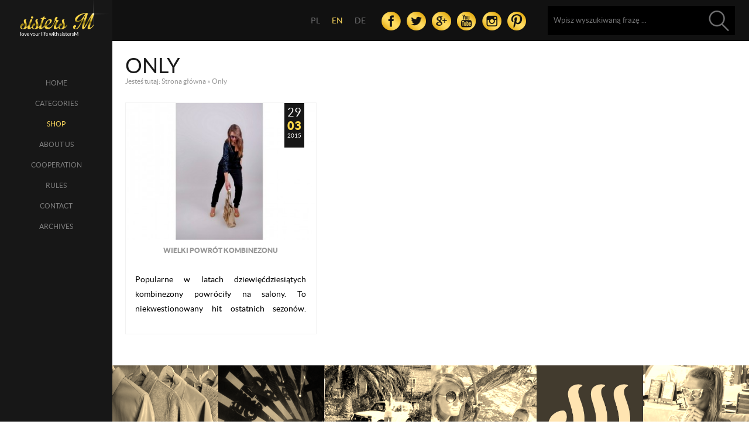

--- FILE ---
content_type: text/html; charset=UTF-8
request_url: https://www.sistersm.net/en/tag/only/
body_size: 3288
content:
<!DOCTYPE html PUBLIC "-//W3C//DTD XHTML 1.0 Transitional//EN" "http://www.w3.org/TR/xhtml1/DTD/xhtml1-transitional.dtd">
<html xmlns="http://www.w3.org/1999/xhtml">
<head>
<meta http-equiv="Content-Type" content="text/html; charset=utf-8" />
<title>Only</title>

<meta name="clientbase" content="Global" /> 
<meta name="Googlebot" content="index, follow" />
<meta name="Robots" content="all"/>
<meta http-equiv="Content-Language" content="pl" />

<!-- This site is optimized with the Yoast SEO plugin v3.0.7 - https://yoast.com/wordpress/plugins/seo/ -->
<link rel="canonical" href="https://www.sistersm.net/en/tag/only/" />
<meta property="og:locale" content="en_US" />
<meta property="og:type" content="object" />
<meta property="og:title" content="Only" />
<meta property="og:url" content="https://www.sistersm.net/en/tag/only/" />
<meta property="og:site_name" content="SistersM - moda on i ona, podróże, kultura, sport i rekreacja" />
<meta name="twitter:card" content="summary"/>
<meta name="twitter:title" content="Only"/>
<!-- / Yoast SEO plugin. -->


		<link rel='stylesheet' id='mappress-css'  href='https://www.sistersm.net/wp-content/plugins/mappress-google-maps-for-wordpress/css/mappress.css?ver=2.42.1' type='text/css' media='all' />


<link hreflang="pl" href="https://www.sistersm.net/pl/tag/only/" rel="alternate" />
<link hreflang="en" href="https://www.sistersm.net/en/tag/only/" rel="alternate" />
<link hreflang="de" href="https://www.sistersm.net/de/tag/only/" rel="alternate" />
<link hreflang="x-default" href="https://www.sistersm.net/tag/only/" rel="alternate" />

<link rel="stylesheet" type="text/css" href="https://www.sistersm.net/wp-content/themes/sistersM/css/normal.css"/>
<link rel="stylesheet" type="text/css" href="https://www.sistersm.net/wp-content/themes/sistersM/css/style.css"/>
<link rel="stylesheet" type="text/css" href="https://www.sistersm.net/wp-content/themes/sistersM/gal/photobox.css">

<script type='text/javascript' src='https://www.sistersm.net/wp-content/themes/sistersM/js/jquery-1.10.2.min.js'></script>

<script>
jQuery(function(){	
		//jQuery('img[alt="Instagram"]').css('outline','2px solid red');
});
</script>

<style>
ul#kategorie li h5 { height:33px;}
</style>


</head>
<body data-rsssl=1>


<div id="lewa">
	<div id="logo">
    	<a href="https://www.sistersm.net/en/"><img src="https://www.sistersm.net/wp-content/themes/sistersM/graf/sistersm.png" width="253" height="106" alt="SistersM - love your life whit SistersM" /></a>
    </div>
    
                        <ul id="menu-menu-gora" class=""><li id="menu-item-10" class="menu-item menu-item-type-custom menu-item-object-custom menu-item-home menu-item-10"><a href="https://www.sistersm.net/en/">Home</a></li>
<li id="menu-item-13" class="menu-item menu-item-type-taxonomy menu-item-object-category menu-item-13"><a href="https://www.sistersm.net/en/kategorie/">Categories</a></li>
<li id="menu-item-12" class="menu-item menu-item-type-post_type menu-item-object-page menu-item-12"><a href="https://www.sistersm.net/en/o-nas/">About us</a></li>
<li id="menu-item-10336" class="menu-item menu-item-type-taxonomy menu-item-object-category menu-item-10336"><a href="https://www.sistersm.net/en/wspolpraca/">Cooperation</a></li>
<li id="menu-item-833" class="menu-item menu-item-type-post_type menu-item-object-page menu-item-833"><a href="https://www.sistersm.net/en/ala-kota/">Rules</a></li>
<li id="menu-item-11" class="menu-item menu-item-type-post_type menu-item-object-page menu-item-11"><a href="https://www.sistersm.net/en/kontakt/">Contact</a></li>
<li id="menu-item-10337" class="menu-item menu-item-type-post_type menu-item-object-page menu-item-10337"><a href="https://www.sistersm.net/en/archiwum/">Archives</a></li>
</ul> 
    
</div><!--end lewa-->

<div id="prawa">
  <div id="top">
	
<ul class="qtranxs_language_chooser" id="4994-chooser">
<li class="lang-pl"><a href="https://www.sistersm.net/pl/tag/only/" hreflang="pl" title="PL" class="qtranxs_text qtranxs_text_pl"><span>PL</span></a></li>
<li class="lang-en active"><a href="https://www.sistersm.net/en/tag/only/" hreflang="en" title="EN" class="qtranxs_text qtranxs_text_en"><span>EN</span></a></li>
<li class="lang-de"><a href="https://www.sistersm.net/de/tag/only/" hreflang="de" title="DE" class="qtranxs_text qtranxs_text_de"><span>DE</span></a></li>
</ul><div class="qtranxs_widget_end"></div>
    	<div id="topm">
        
        	<ul class="social">
            	<li><a href="https://www.facebook.com/SistersM-293286660878869" target="_blank" rel="nofollow"><img src="https://www.sistersm.net/wp-content/themes/sistersM/graf/fb.png" width="33" height="32" alt="Facebook" /></a></li>
            	<li><a href="https://twitter.com/SsistersM" target="_blank" rel="nofollow"><img src="https://www.sistersm.net/wp-content/themes/sistersM/graf/tw.png" width="33" height="32" alt="Twitter" /></a></li>
            	<li><a href="https://plus.google.com/103358987012241338944" target="_blank" rel="nofollow"><img src="https://www.sistersm.net/wp-content/themes/sistersM/graf/go.png" width="33" height="32" alt="Google Plus" /></a></li>                
            	<li><a href="https://www.youtube.com/channel/UCXm7sZxg0y_agr348OmOreg" target="_blank" rel="nofollow"><img src="https://www.sistersm.net/wp-content/themes/sistersM/graf/yt.png" width="33" height="32" alt="YouTube" /></a></li>                
            	<li><a href="https://www.instagram.com/sistersm1/" target="_blank" rel="nofollow"><img src="https://www.sistersm.net/wp-content/themes/sistersM/graf/in.png" width="33" height="32" alt="Instagram" /></a></li>
            	<li><a href="https://pl.pinterest.com/SsistersM/" target="_blank" rel="nofollow"><img src="https://www.sistersm.net/wp-content/themes/sistersM/graf/pi.png" width="33" height="32" alt="Pirest" /></a></li>            </ul>

			<fieldset>
				<form method="get" id="searchform" action="https://www.sistersm.net/en/">
	              <input type="text" name="s" class="txt" onfocus="if(this.value=='Wpisz wyszukiwaną frazę ...') this.value='';" onblur="if(this.value=='') this.value='Wpisz wyszukiwaną frazę ...';" 
                    value="Wpisz wyszukiwaną frazę ..."/>
                    <input type="submit" id="searchsubmit" value="" class="guz"/>
              </form> 
		  </fieldset>  

		</div>           
  </div>



<div class="all">
		<h1 class="tyt">Only</h1>
		<p id="breadcrumbs">	Jesteś tutaj:
<span xmlns:v="http://rdf.data-vocabulary.org/#"><span typeof="v:Breadcrumb"><a href="https://www.sistersm.net/en" rel="v:url" property="v:title">Strona główna</a> » <span class="breadcrumb_last">Only</span></span></span></p>    

			<ul id="news">
				
				<li>
                    <img width="360" height="260" src="https://www.sistersm.net/wp-content/uploads/2015/03/2015-03-29_095925-360x260.jpg" class=" wp-post-image" alt="WIELKI POWRÓT KOMBINEZONU" title="WIELKI POWRÓT KOMBINEZONU" />				       

                
                <h3>WIELKI POWRÓT KOMBINEZONU</h3>
                <div class="txtnews">
                    <p>Popularne w latach dziewięćdziesiątych kombinezony powróciły na salony. To niekwestionowany hit ostatnich sezonów. Prosty satynowy &#8230;</p>
 
                </div>
                <a href="https://www.sistersm.net/en/wielki-powrot-kombinezonu/" class="wiecej"></a>    

                    <div class="data">              
                         <div class="data1">29</div>                
                         <div class="data2">03</div>                
                         <div class="data3">2015</div>                                                  
                    </div>

    	        </li>  

                			</ul>



</div>



<style>
	/* styl dla obrazka pokrywającego */
	.imga {
		position: absolute;
		left: 0;
		top: 0;
		z-index: 10;
	}
	.sepia {
		-webkit-filter: sepia(100%);
		filter: sepia(100%);
	}
</style>

    <ul id="kategorie">
    	<li>
			<img src="https://www.sistersm.net/wp-content/themes/sistersM/graf/trendy2.jpg" width="285" height="252" alt="Trendy" class="col" /> 
			<img src="https://www.sistersm.net/wp-content/themes/sistersM/graf/trendy.jpg" width="285" height="252" alt="Trendy" />
			<div class="imga sepia" style="background-image:url('https://www.sistersm.net/wp-content/uploads/2023/11/285x252-TRENDY-SISTRSM-KATEGORIE.jpg');background-position:center;background-size:cover;background-repeat:no-repeat;"></div>
  

        	
<h5>Trends</h5> 
  

  
            
            <a href="https://www.sistersm.net/en/kategorie/trendy/" class="wiecej"></a>        
        </li>
    
    	<li>
			<img src="https://www.sistersm.net/wp-content/themes/sistersM/graf/kultura2.jpg" width="285" height="252" alt="Kultura po naszemu" class="col" /> 
			<img src="https://www.sistersm.net/wp-content/themes/sistersM/graf/kultura.jpg" width="285" height="252" alt="Kultura po naszemu" />
			<div class="imga sepia" style="background-image:url('https://www.sistersm.net/wp-content/uploads/2019/02/550x-550-Dj-Fedde-Le-Grand-15.08.2015r.-www.sistersm-20-1020x860.jpg');background-position:center;background-size:cover;background-repeat:no-repeat;"></div>

  

        	
<h5>Culture after our</h5> 
  

  

            <a href="https://www.sistersm.net/en/kategorie/kultura-po-naszemu/" class="wiecej"></a>        
        </li>
        
    	<li>
			<img src="https://www.sistersm.net/wp-content/themes/sistersM/graf/podroze2.jpg" width="285" height="252" alt="Podróży czas" class="col" /> 
			<img src="https://www.sistersm.net/wp-content/themes/sistersM/graf/podroze.jpg" width="285" height="252" alt="Podróży czas" />
			<div class="imga sepia" style="background-image:url('https://www.sistersm.net/wp-content/uploads/2019/02/550x-550Rogac-Wyspa-Solta-sistersm-8-1-1020x741.jpg');background-position:center;background-size:cover;background-repeat:no-repeat;"></div>

  

        	
<h5>Travel time</h5> 
  

 

            
            <a href="https://www.sistersm.net/en/kategorie/podrozy-czas/" class="wiecej"></a>        
        </li>
        
    	<li>
			<img src="https://www.sistersm.net/wp-content/themes/sistersM/graf/sport2.jpg" width="285" height="252" alt="Sport i Rekreacja" class="col" /> 
			<img src="https://www.sistersm.net/wp-content/themes/sistersM/graf/sport.jpg" width="285" height="252" alt="Sport i Rekreacja" />
			<div class="imga sepia" style="background-image:url('https://www.sistersm.net/wp-content/uploads/2019/02/550x550-TIGAKI-SISTERSM-.jpg');background-position:center;background-size:cover;background-repeat:no-repeat;"></div>

  

        	
            <h5>Sport and Recreation</h5> 
  

 

            <a href="https://www.sistersm.net/en/kategorie/sport-i-rekreacja/" class="wiecej"></a>        
        </li>
        
    	<li>
			<img src="https://www.sistersm.net/wp-content/themes/sistersM/graf/sistersmshop.jpg" width="285" height="252" alt="Sistersmshop.com" class="col" /> 
			<img src="https://www.sistersm.net/wp-content/themes/sistersM/graf/sistersmshop.jpg" width="285" height="252" alt="Sistersmshop.com" />
			<div class="imga sepia" style="background-image:url('https://www.sistersm.net/wp-content/uploads/2019/02/sistersmshop-1.jpg');background-position:center;background-size:cover;background-repeat:no-repeat;"></div>

  

        	
            <h5>Shop</h5> 
            <a href="http://sistersmshop.com/en/" class="wiecej"></a>      
  

  
        </li>
        
    	<li>
			<img src="https://www.sistersm.net/wp-content/themes/sistersM/graf/gotowanie2.jpg" width="285" height="252" alt="PRZEPIŚNIK" class="col" /> 
			<img src="https://www.sistersm.net/wp-content/themes/sistersM/graf/gotowanie.jpg" width="285" height="252" alt="PRZEPIŚNIK" />
			<div class="imga sepia" style="background-image:url('https://www.sistersm.net/wp-content/uploads/2019/02/550x550-przepisnik-sistersm-2.jpg');background-position:center;background-size:cover;background-repeat:no-repeat;"></div>

  

        	
            <h5>our Cookbook</h5> 
  



            <a href="https://www.sistersm.net/en/kategorie/przepisnik/" class="wiecej"></a>        
        </li>                                    
    </ul>
    
	<div id="podpis">
    	<span class="fl">Copyright (C) sistersm.net</span>
    
    </div>


</div><!--end prawa-->	

<script type='text/javascript' src='https://www.sistersm.net/wp-content/themes/sistersM/gal/photobox.js'></script>


<script type='text/javascript'>
		if($(".lista a").length == 0) {
			}
			else {
			$('.lista').photobox('a.pb');
			}	

var pathname = window.location.pathname;
var pathname2 = pathname.substr(0,4);
if(pathname2==='/en/') {
	$('#lewa>ul>li:nth-child(2)').after('<li class="menu-item menu-item-object-page"><a href="http://www.sistersmshop.com/en/" title="Shop" style="color:#feda5e;">SHOP</a></li>');
}
if(pathname2==='/de/') {
	$('#lewa>ul>li:nth-child(2)').append('<li class="menu-item menu-item-object-page"><a href="http://www.sistersmshop.com/de/" title="Shop" style="color:#feda5e;">Geschäft</a></li>');
}
if(pathname2!=='/en/' && pathname2!=='/de/') {
	$('#lewa>ul>li:nth-child(2)').append('<li class="menu-item menu-item-object-page"><a href="http://www.sistersmshop.com/" title="Sklep" style="color:#feda5e;">SKLEP</a></li>');
}

var iszer = $('#kategorie li img').width();
var iwys = $('#kategorie li img').height();
$('.imga').css('width',iszer+'px');
$('.imga').css('height',iwys+'px');

$('#prawa #kategorie li a').hover(function(){
	$(this).siblings('.imga').removeClass('sepia');
},function(){
	$(this).siblings('.imga').addClass('sepia');
});


</script>   



</body>
</html>

--- FILE ---
content_type: text/css
request_url: https://www.sistersm.net/wp-content/themes/sistersM/css/normal.css
body_size: 4392
content:
body {margin: 0px; padding: 0px; width: 100%; height: 100%; background:#fff; overflow-x: hidden;  font-family: 'latoregular'; text-align: justify; font-size: 15px; color: #000;}

.fl{ float:left;}
.fr{ float:right;}
.cl {clear: both;}
img {border:none; margin:0px; padding:0px; }
h1 , h2 , h3 , h4 , h5, h6{padding:0px; font-size: 18px; margin:0px;  font-weight: normal;  }
a:link , a:visited , a:hover {text-decoration: none; color:#09F;}
a:hover {color:#09F}
ul{ padding:0px; margin:0px;}
p{ margin:0px 0px 10px 0px; padding:0px;  }
ul{ padding:0px; margin:0px; list-style:none;}

img.alignleft , .alignleft{ float:left; margin-right:10px;}
img.alignright { float:right; margin-left:10px;}
img.aligncenter { clear: both; display: block; margin-left: auto; margin-right: auto;}

.all{ width:96%; float:left; padding:2%; min-height:500px; }


/*----------------------------------------------------------------------------------------------*/

@font-face {
    font-family: 'latoregular';
    src: url('lato-reg-webfont.eot');
    src: url('lato-reg-webfont.eot?#iefix') format('embedded-opentype'),
         url('lato-reg-webfont.woff') format('woff'),
         url('lato-reg-webfont.ttf') format('truetype');
    font-weight: normal;
    font-style: normal;
}
#topm .txt , .tyt 
{font-family:latoregular, Arial; text-transform:uppercase;}

/*----------------------------------------------------------------------------------------------*/

@font-face {
    font-family: 'latoblack';
    src: url('lato-bla-webfont.eot');
    src: url('lato-bla-webfont.eot?#iefix') format('embedded-opentype'),
         url('lato-bla-webfont.woff2') format('woff2'),
         url('lato-bla-webfont.woff') format('woff'),
         url('lato-bla-webfont.ttf') format('truetype');
    font-weight: normal;
    font-style: normal;

}

#home li .txtsl h2 , ul#news li h3 , ul#news li .data2 , ul#konkurs li h3 , .box h5
{font-family:latoblack, Arial; text-transform:uppercase;}

/*----------------------------------------------------------------------------------------------*/


#lewa { width:15%; height:100%; background:#171717; position:fixed; z-index:2; left:0px; top:0px;}
#logo { width:100%; padding-bottom:60px; float:left; text-align:center;}
#logo img { width:80% !important; height:auto !important; margin-right:-30px;}

#lewa ul { width:100%;}
#lewa ul li { clear:both; float:left; width:100%;}
#lewa ul li a { width:100%; height:35px; line-height:35px; float:left; color:#7d7d7d; text-transform:uppercase; text-align:center; font-size:12px;}
#lewa ul li a:hover { background:#2c2c2e; color:#f8d548;}

#prawa{ width:85%; float:right; position:relative;}
#top { width:100%; height:70px; background:#111; float:left; position:relative;}


#topm fieldset { border:none; padding:0px; float:left; position:relative; width:300px; position:absolute; z-index:2; right:2%; top:10px; }
#topm .txt { width:250px; height:50px; background:#000; border:none; line-height:50px; color:#727273; padding:0px 60px 0px 10px; text-transform:none;}
#topm fieldset:hover .txt { background:#333;}
#topm .txt:focus { background:#555; color:#f8d548;}
#topm .guz { width:35px; height:35px; background:url(../graf/szukaj.png) no-repeat; position:absolute; z-index:2; right:10px; top:8px; border:none; cursor:pointer;}

ul.social { float:left; margin:0px 40px 0px 0px; position:absolute; z-index:2; right:340px; top:20px; }
ul.social li { float:left; margin-left:10px;}
ul.social li:hover a img { opacity:0.6;}

ul.qtranxs_language_chooser { float:left; position:absolute; z-index:2; right:650px; top:0px;}
ul.qtranxs_language_chooser li { float:left; line-height:70px; margin-left:10px;}
ul.qtranxs_language_chooser li a { color:#727273; float:left; padding:0px 5px;}
ul.qtranxs_language_chooser li a:hover , ul.qtranxs_language_chooser li.active a { color:#feda5e}


#home { width:100%; float:left;}
#home img { width:100% !important; height:auto !important;}
#home li { position:relative}
#home li .txtsl { width:40%; position:absolute; z-index:100; left:0px; bottom:10%; background:rgba(0,0,0,0.5); padding:2% 2% 6% 5%; color:#FFF;}
#home li .txtsl h2 { font-size:30px; line-height:35px; text-align:right; max-height:70px; overflow:hidden; margin-bottom:20px;}
#home li .txtsl .opis-txtsl { width:100%; line-height:25px; height:75px; overflow:hidden;}
#home li .txtsl .opis-txtsl a { height:40px; line-height:40px; font-size:14px; padding:0px 60px 0px 30px; float:right; color:#FFF; position:absolute; right:4%; bottom:8%; background:#dda000 url(../graf/strzala.png) no-repeat 80% 12px;}
#home li .txtsl .opis-txtsl a:hover {background:#333 url(../graf/strzala.png) no-repeat 80% 12px;}


/*slider*/
.bx-wrapper {position: relative; margin: 0px; padding: 0px; *zoom: 1;}
.bx-wrapper img { max-width: 100%; display: block;}
.bx-wrapper .bx-viewport {background: #000;}
.bx-wrapper .bx-pager, .bx-wrapper .bx-controls-auto { position: absolute; z-index:100; bottom: 50px; left:2%; bottom:5%;  width: auto ;}
.bx-wrapper .bx-pager .bx-pager-item, .bx-wrapper .bx-controls-auto .bx-controls-auto-item { display: inline-block;	*zoom: 1; *display: inline;}
.bx-wrapper .bx-pager.bx-default-pager a {text-indent: -9999px; display: block; width: 12px; height: 12px; margin: 0px 5px 0px 0px; outline: 0; background:#fff; }
.bx-wrapper .bx-pager.bx-default-pager a:hover, .bx-wrapper .bx-pager.bx-default-pager a.active {background:#f1d536; }
.bx-wrapper .bx-prev , .bx-wrapper .bx-next { display:none}

ul#glowna { width:100%; clear:both; float:left;}
ul#glowna li { float:left; width:33.333%; height:auto; position:relative; overflow:hidden; background:#171717 }
ul#glowna li img { width:100% !important; height:auto !important; float:left;}
ul#glowna li:nth-child(2){ width:66.667%}
ul#glowna li:nth-child(6){ margin-top:-33.333%; }

ul#glowna li .txtg { width:90%; padding:10px 5% 20px 5%; background:rgba(0,0,0,0.5); position:absolute; z-index:2; left:0px; bottom:-90px; color:#FFF; line-height:25px;}
ul#glowna li:hover .txtg {bottom:0px;}
ul#glowna li .txtg h3 { font-size:16px; color:#f8d548; text-align:center; margin-bottom:20px; text-transform:uppercase; height:50px; overflow:hidden;}
ul#glowna li .txtg p { height:50px; overflow:hidden; line-height:25px;}
ul#glowna li:hover img { opacity:0.8}

a.wiecej{ position:absolute; z-index:11; left:0px; top:0px; height:100%; width:100%;}


ul#kategorie { clear:both; float:left; width:100%;}
ul#kategorie li { width:16.666%; float:left; position:relative;}
ul#kategorie li img { width:100% !important; height:auto !important; float:left;}
ul#kategorie li img.col { opacity:0; position:absolute; z-index:2; left:0px; top:0px;}
ul#kategorie li:hover img.col { opacity:1;}
ul#kategorie li h5 { color:#FFF; background:#000; text-align:center; padding:8px 0px; clear:both; text-transform:uppercase; font-size:14px;}
ul#kategorie li:nth-child(2n) h5 { background:#1c1511;}
ul#kategorie li:hover h5 { background:#f8d548; color:#000}

#podpis{ width:96%; padding:40px 2% 60px 2%; clear:both; float:left; font-size:13px}
#podpis a { color:#000;}
#podpis a:hover { text-decoration:underline}

.tyt { font-size:36px; color:#171717; text-align:left; line-height:40px;}
#breadcrumbs { font-size:12px; color:#999; margin-bottom:30px;}
#breadcrumbs a {color:#999;}
#breadcrumbs a:hover { text-decoration:underline;}

ul#news { width:100%; clear:both; float:left;}
ul#news li { width:23.3%; float:left; margin:0px 2% 2% 0px; border:1px solid #f2f2f2; position:relative; padding-bottom:30px;}
ul#news li:hover {background:#171717; color:#FFF;}
ul#news li:hover h3 {color:#f8d548;}
ul#news li:nth-child(4n) { margin-right:0px;}
ul#news li img { width:100% !important; height:auto !important; float:left; margin-bottom:10px;}
ul#news li h3 { clear:both; width:90%; padding:0px 5%; text-align:center; font-size:16px; line-height:20px; height:40px; overflow:hidden; margin-bottom:15px; color:#999;}
ul#news li .txtnews { width:90%; padding:0px 5%; line-height:25px; height:75px; overflow:hidden;}
ul#news li .data { position:absolute; z-index:9; right:20px; top:0px; background:#171717; color:#FFF; padding:5px 5px 15px 5px; text-align:center;}
ul#news li .data1 { font-size:20px;}
ul#news li .data2 { font-size:20px; color:#f8d548;}
ul#news li .data3 { font-size:10px;}
ul#news li:hover .data  { background:#f8d548;; color:#000;}
ul#news li:hover .data2 { color:#fff;}


/*page navi*/
.wp-pagenavi { margin:30px 0px; clear:both; float:left; width:100%; }
.wp-pagenavi .pages { background:#fff; margin-right:10px; border:1px solid #f2f2f2;  }
.wp-pagenavi a { background:#fff; color:#000; margin-right:2px; border:1px solid #f2f2f2;  }
.wp-pagenavi .current , .wp-pagenavi a:hover {  background:#171717; margin-right:2px; color:#fff; border:1px solid #f2f2f2;  }	
.wp-pagenavi .pages , .wp-pagenavi a , .wp-pagenavi .current , .wp-pagenavi a:hover { padding:5px 20px; height:40px; line-height:40px; float:left;}


.lista { line-height:26px; width:100%; position:relative; float:left;}
.lista p { margin-bottom:15px;}
.lista a:hover{ text-decoration:underline;}
.lista ul { list-style:none; padding:0px 0px 20px 20px; display: table;}
.lista ul li{ background:url(../graf/li1.png) no-repeat 0px 6.5px; padding-left:22px;}
.lista ul li , .lista ol li { margin-bottom:5px;}
.lista ol { display:table;}

.lista h1 , .lista h2 , .lista h3 , .lista h4 , .lista h5, .lista h6 { color:#777 !important; clear:both; padding:25px 0px 15px 0px; text-align:left;  }

.lista h1 { font-size:30px; line-height:34px;}
.lista h2 { font-size:28px; line-height:32px;}
.lista h3 { font-size:26px; line-height:30px; }
.lista h4 { font-size:24px; line-height:28px;}
.lista h5 { font-size:22px; line-height:26px;}
.lista h6 { font-size:20px; line-height:24px;}
.lista img { max-width:100% !important;}


/* Galeria*/
.ngg-galleryoverview { float:left; width:100%; clear:both; margin-top:20px;}
.ngg-gallery-thumbnail-box { float:left; width:20%; height:auto; overflow:hidden; position:relative; }
.ngg-gallery-thumbnail { position:relative; float:left; width:100%; overflow:hidden; }
.ngg-gallery-thumbnail img { width:100% !important; height: auto!important; }
.ngg-clear { clear:both; float:left; padding-bottom:20px;}

a.pb { float:left; width:100%; height:auto; }
span.dgall { background:rgba(0,0,0,0.7) url(../graf/zoom.png) no-repeat 50% 50%; position:absolute; z-index:10; left:0px; top:0px; height:100%; width:100%; }
span.dgall:hover span {bottom:10px;}
/* end Galeria*/


/*formularz*/

.fscf-div-form { width:100%; float:left; padding-bottom:50px;  }
.fscf-div-clear { width:100%; clear:both; float:left; margin-bottom:10px;}
.fscf-div-label{ width:200px; text-align:left; float:left; padding:7px 15px 0px 0px; }
.fscf-div-field{ float:left; position:relative;}
.fscf-div-field input, .fscf-div-field textarea, .fscf-div-field select { width:350px; height:30px; border: none; padding:8px; border:1px solid #f2f2f2; background:#fff; line-height:30px; }
.fscf-div-field input:hover, .fscf-div-field textarea:hover, .fscf-div-field select:hover { border:1px solid #1f1f1f; }
.fscf-div-field input:focus, .fscf-div-field textarea:focus, .fscf-div-field select:focus  { border:1px solid #f8d548;}

.fscf-div-field br { clear:both;}
.fscf-div-field span input{ width:30px; float:left; margin-left:-8px; }
.fscf-div-field span label { float:left; margin-top:-1px;}

.fscf-div-field textarea { height:100px;}
.fscf-div-field select { width:368px;}
.fscf-required-indicator{ color:#F00; margin-left:5px;}

.fscf-div-captcha-m { float:left; margin-bottom:10px;}
.fscf-div-captcha-m img { float:left; border:1px solid #e2e2e2;}
#fscf_captcha_refresh1 { float:left; margin:15px 0px 0px 10px;}
.fscf-div-label { clear:both;}
.fscf-div-submit { clear:both; float:left; margin:10px 0px 0px 215px;}
input.fscf-button-submit  { width:120px; height:50px; line-height:50px; color:#FFF; padding:0px 0px 10px 0px !important;   float:left; cursor:pointer; text-align:center; text-transform:uppercase; background:#1f1f1f; border:none;  }
.fscf-button-submit:hover  { background:#f8d548; color:#000; } 

.fscf-div-field .fscf-div-error { color:#F00; font-size:12px; float: right; text-align:left; width:150px; line-height:12px; margin-left:10px; padding-top:10px; text-transform:none; }
.fscf-div-error { float:left; font-size:20px; float:left; width:650px; color:#f00;}
#fscf_form_error1 {padding-bottom:35px;}


/* end formularz */

#kontaktl { float:right; width:45%;}
#kontaktp { float:left; width:45%;}

.wspolpraca ul#news li { padding-bottom:0px; overflow:hidden; background:#FFF}
.wspolpraca ul#news li img { margin-bottom:0px;}
.wspolpraca ul#news li a { position:absolute; z-index:11; left:0px; top:0px; width:100%; height:100%; text-indent:-9999px;}
.wspolpraca ul#news li:hover img { opacity:0.5}

ul#big-kategorie { clear:both; float:left; width:100%;}
ul#big-kategorie li { width:33.333%; float:left; position:relative;}
ul#big-kategorie li img { width:100% !important; height:auto !important; float:left;}
ul#big-kategorie li img.col { opacity:0; position:absolute; z-index:2; left:0px; top:0px;}
ul#big-kategorie li:hover img.col { opacity:1;}
ul#big-kategorie li h5 { color:#FFF; background:#000; text-align:center; padding:12px 0px; clear:both; text-transform:uppercase; font-size:18px;}
ul#big-kategorie li:nth-child(2n) h5 { background:#1c1511;}
ul#big-kategorie li:hover h5 { background:#f8d548; color:#000}


#all-wpis { width:100%; float:left; background:#f4f4f4;}
#wpis { width:79.333%; padding:2%; float:left; background:#FFF; min-height:900px; }
#dodaj { width:16.666%; float:right; position:relative;}

#dodaj ul#news li { width:100%; margin:0px; border: none; position:relative; padding-bottom:10px;}

#podziel { width:100%; clear:both; float:left; padding:20px 0px; margin-top:30px; border-top:1px solid #f2f2f2;}
#podziel span { float:left; margin-right:20px; height:32px; line-height:32px;}
ul#share { float:left;}
ul#share li { float:left; margin-right:10px;}
ul#share li:hover img { opacity:0.4}

ul#konkurs { width:100%; clear:both; float:left;}
ul#konkurs li { width:100%; float:left; margin:0px;  position:relative; padding-bottom:10px;}
ul#konkurs li:hover {background:#171717; color:#FFF;}
ul#konkurs li:hover h3 {color:#f8d548;}
ul#konkurs li:nth-child(4n) { margin-right:0px;}
ul#konkurs li img { width:100% !important; height:auto !important; float:left; margin-bottom:10px;}
ul#konkurs li h3 , #dodaj ul#news li h3 { clear:both; width:90%; padding:0px 5%; text-align:center; font-size:14px; line-height:20px; height:40px; overflow:hidden; margin-bottom:15px; color:#999;}

.box { clear:both; float:left; padding-bottom:20px; font-size:14px; width:100%; line-height:20px; background:#e1e1e1;}
.box:hover { background:#CCC}
.box h5 {clear:both; width:90%; padding:10px 5%; text-align:center; font-size:14px; background:#1c1511;  margin-bottom:10px; color:#f8d548; }
.box ul li { line-height:20px; height:20px; overflow:hidden; text-align:left; margin-bottom:5px;}
.box a{ color:#000}
.box a:hover{ text-decoration:underline; }
.box .boxtxt { padding:0px 5%; float:left; width:90%; text-transform:lowercase;}

#home .tyt { position:absolute; z-index:111; right:0px; bottom:3%; color:#fff; text-align:right; background:rgba(0,0,0,0.7); padding:2% 5% 2% 2%; font-size:30px; line-height:35%; max-width:50%;}

ul#trendy { width:80%; clear:both; float:left; padding:0px 10%;}
ul#trendy li { width:47%; float:left; margin:0px 5% 5% 0px; border:1px solid #f2f2f2; position:relative; padding-bottom:30px;}
ul#trendy li:hover {background:#171717; color:#FFF;}
ul#trendy li:hover h3 {color:#f8d548;}
ul#trendy li:nth-child(2n) { margin-right:0px;}
ul#trendy li img { width:100% !important; height:auto !important; float:left; margin-bottom:10px;}
ul#trendy li h3 { clear:both; width:90%; padding:0px 5%; text-align:center; font-size:16px; line-height:20px; height:40px; overflow:hidden; margin-bottom:15px; color:#999;}
ul#trendy li .txtnews { width:90%; padding:0px 5%; line-height:25px; height:75px; overflow:hidden;}

.data { position:absolute; z-index:9; right:20px; top:0px; background:#171717; color:#FFF; padding:5px 5px 15px 5px; text-align:center;}
.data1 { font-size:20px;}
.data2 { font-size:20px; color:#f8d548;}
.data3 { font-size:10px;}
li:hover .data  { background:#f8d548;; color:#000;}
li:hover .data2 { color:#fff;}

ul#kultura { width:100%; clear:both; float:left;}
ul#kultura li { width:23.3%; float:left; margin:0px 2% 2% 0px; border:1px solid #f2f2f2; position:relative;}
ul#kultura li:hover {background:#171717; color:#FFF;}
ul#kultura li:hover h3 {color:#f8d548;}
ul#kultura li:nth-child(4n) { margin-right:0px;}
ul#kultura li img { width:100% !important; height: auto !important; float:left;}
ul#kultura li:hover img { opacity:0.5}
ul#kultura li h3 { clear:both; width:90%; padding:0px 5%; text-align:center; font-size:16px; line-height:20px; height:40px; overflow:hidden; margin-bottom:15px; color:#999;}

ul#kultura li .txtnews { width:90%; padding:0px 5%; line-height:25px; height:130px; overflow:hidden; position:absolute; z-index:2; top:40%; left:0px; opacity:0;}
ul#kultura li:hover .txtnews { opacity:1;}


ul#podroze { width:100%; clear:both; float:left;}
ul#podroze li { width:100%; float:left; border:1px solid #f2f2f2; border-bottom:none; border-top:none; position:relative;}
ul#podroze li:hover {background:#171717; color:#FFF;}
ul#podroze li:hover h3 {color:#f8d548;}
ul#podroze li img { width:50% !important; height:auto !important; float:left;}
ul#podroze li .txtnews { width:42%; line-height:25px; overflow:hidden; float:right; padding:10% 5% 0px 0px;}
ul#podroze li h3 { font-size:18px; line-height:25px; height:50px; overflow:hidden; margin-bottom:15px; color:#999; text-align:left;}

ul#podroze li .data { right:96%;}
ul#podroze li:nth-child(1) {border-top:1px solid #f2f2f2;}
ul#podroze li:nth-child(12) {border-bottom:1px solid #f2f2f2;}

ul#podroze li:nth-child(2) .data , ul#podroze li:nth-child(5) .data , ul#podroze li:nth-child(8) .data , ul#podroze li:nth-child(11) .data {right:2%;} 
ul#podroze li:nth-child(2) .txtnews , ul#podroze li:nth-child(5) .txtnews , ul#podroze li:nth-child(8) .txtnews , ul#podroze li:nth-child(11) .txtnews {float: none; float:left; padding:10% 0px 0px 5%;}
ul#podroze li:nth-child(2) h3 , ul#podroze li:nth-child(5) h3 , ul#podroze li:nth-child(8) h3 , ul#podroze li:nth-child(11) h3 { text-align:right;}
ul#podroze li:nth-child(2) img , ul#podroze li:nth-child(5) img , ul#podroze li:nth-child(8) img , ul#podroze li:nth-child(11) img { width:50% !important; height:auto !important; float:right;}

ul#podroze li:nth-child(3) img , ul#podroze li:nth-child(6) img , ul#podroze li:nth-child(9) img , ul#podroze li:nth-child(12) img  { width:100% !important; height:auto !important; float:left;}
ul#podroze li:hover:nth-child(3) img , ul#podroze li:hover:nth-child(6) img , ul#podroze li:hover:nth-child(9) img , ul#podroze li:hover:nth-child(12) img { opacity:0.5}
ul#podroze li:nth-child(3) .txtnews , ul#podroze li:nth-child(6) .txtnews , ul#podroze li:nth-child(9) .txtnews , ul#podroze li:nth-child(12) .txtnews { width:50%; padding:10% 0px 0px 0px; position:absolute; z-index:2; top:10%; left:25%; opacity:0;}
ul#podroze li:hover:nth-child(3) .txtnews , ul#podroze li:hover:nth-child(6) .txtnews , ul#podroze li:hover:nth-child(9) .txtnews , ul#podroze li:hover:nth-child(12) .txtnews { opacity:1;}
ul#podroze li:nth-child(3) h3 , ul#podroze li:nth-child(6) h3 , ul#podroze li:nth-child(9) h3 , ul#podroze li:nth-child(12) h3 { text-align:center;}



ul#technologie { width:100%; clear:both; float:left; }
ul#technologie li { width:31%; float:left; margin:0px 3% 3% 0px; border:1px solid #f2f2f2; position:relative; padding-bottom:30px;}
ul#technologie li:nth-child(4) { margin-right:0px;}

ul#technologie li:hover {background:#171717; color:#FFF;}
ul#technologie li:hover h3 {color:#f8d548;}
ul#technologie li img { width:100% !important; height:auto !important; float:left; margin-bottom:10px;}
ul#technologie li h3 { clear:both; width:90%; padding:0px 5%; text-align:center; font-size:16px; line-height:20px; height:40px; overflow:hidden; margin-bottom:15px; color:#999;}
ul#technologie li .txtnews { width:90%; padding:0px 5%; line-height:25px; height:75px; overflow:hidden;}


ul#technologie li:nth-child(1) , ul#technologie li:nth-child(5) , ul#technologie li:nth-child(9) { width:100%; float:left; margin:0px 0px 3% 0px; border:1px solid #f2f2f2; position:relative; padding-bottom:0px;}
ul#technologie li:nth-child(1) .txtnews , ul#technologie li:nth-child(5) .txtnews , ul#technologie li:nth-child(9) .txtnews {width:50%; padding:0px 0px; line-height:25px; height:130px; overflow:hidden; position:absolute; z-index:2; left:25%; top:20%; opacity:0;}
ul#technologie li:hover:nth-child(1) .txtnews , ul#technologie li:hover:nth-child(5) .txtnews , ul#technologie li:hover:nth-child(9) .txtnews { opacity:1;}
ul#technologie li:nth-child(1) img , ul#technologie li:nth-child(5) img , ul#technologie li:nth-child(9) img { width:100% !important; height:auto !important; float:left; margin-bottom:0px;}
ul#technologie li:hover:nth-child(1) img , ul#technologie li:hover:nth-child(5) img , ul#technologie li:hover:nth-child(9) img { opacity:0.5}


ul#jedzenie { width:100%; clear:both; float:left; border-bottom:1px solid #f2f2f2; }
ul#jedzenie li { width:33%; float:left; margin:0px; border-left:1px solid #f2f2f2; position:relative; padding-bottom:30px;}
ul#jedzenie li:hover {background:#171717; color:#FFF;}
ul#jedzenie li:hover h3 {color:#f8d548;}
ul#jedzenie li:nth-child(3n) {  border-right:1px solid #f2f2f2;}
ul#jedzenie li img { width:100% !important; height:auto !important; float:left; margin-bottom:10px;}
ul#jedzenie li h3 { clear:both; width:90%; padding:0px 5%; text-align:center; font-size:16px; line-height:20px; height:40px; overflow:hidden; margin-bottom:15px; color:#999;}
ul#jedzenie li .txtnews { width:90%; padding:0px 5%; line-height:25px; height:75px; overflow:hidden;}

ul#jedzenie li:nth-child(1) , ul#jedzenie li:nth-child(2) , ul#jedzenie li:nth-child(3) {  border-top:1px solid #f2f2f2;}

.s1{ width:33.37%; float:left; overflow:hidden;}
.s1a{ width:33.35%;float:left; overflow:hidden;}
.s6{ width:33.37%; float:left; overflow:hidden; margin-left:-0.1%;}

.s2{ width:50%; float:left;}
.s3{ width:50%; float:left;}
.s4{ width:50%; float:left;}
.s5{ width:50%; float:left;}


#trendyslider { width:100%; clear:both; float:left; margin-bottom:40px;}

/*slider*/
#trendyslider .bx-wrapper {position: relative; margin: 0px; padding: 0px; *zoom: 1;}
#trendyslider .bx-wrapper img { max-width: 100%; display: block;}
#trendyslider .bx-wrapper .bx-viewport {background: none;}
#trendyslider .bx-wrapper .bx-pager, #trendyslider .bx-wrapper .bx-controls-auto { position: absolute; z-index:100; bottom: 50px; left:2%; bottom:5%;  width: auto ;}
#trendyslider .bx-wrapper .bx-pager .bx-pager-item, #trendyslider .bx-wrapper .bx-controls-auto .bx-controls-auto-item { display: inline-block;	*zoom: 1; *display: inline;}
#trendyslider .bx-wrapper .bx-pager.bx-default-pager a { display:none; }
#trendyslider .bx-wrapper .bx-prev , #trendyslider .bx-wrapper .bx-next { display:none}

#trendyslider ul li img { width:100% !important; height:auto !important; top:0px; left:0px;}
#trendyslider ul li { position:relative; overflow:hidden;}
#trendyslider ul li h5 { background:rgba(0,0,0,0.5); position:absolute; z-index:120; width:90%; height:80%; top:0px; left:0px; text-align:center; padding:15% 5% 5% 5%; color:#FFF; opacity:0;}
#trendyslider ul li:hover h5 { opacity:1;}
#trendyslider ul li a { position:absolute; z-index:122; position:absolute; left:0px; top:0px; width:100%; height:100%; text-indent:-9999px; float:left;}
#trendyslider ul li p { margin:0px;}


#trendyslider .qtranxs-available-languages-message { display:none;}


@media only screen and (max-width: 1700px)
{
#dodaj ul#news li h3 , ul#konkurs li h3 { font-size:12px; line-height:15px; height:30px;}
}



@media only screen and (max-width: 1300px)
{
#home li .txtsl h2 { font-size:20px; line-height:25px; max-height:50px;}

ul#news li { width:31.1%; float:left; margin:0px 3% 3% 0px;}
ul#news li:nth-child(3n) { margin-right:0px;}
ul#news li:nth-child(4n) { margin:0px 3% 3% 0px;}
ul#news li:nth-child(12) { margin-right:0px;}
ul#news li h3 , ul#konkurs li h3 { font-size:12px; line-height:15px; height:30px;}
body {font-size: 14px;}
#wpis { min-height:800px;}
}

@media only screen and (max-width: 1050px)
{
#home li .txtsl h2 { font-size:20px; line-height:25px; max-height:50px;}

ul#news li { width:31.0%; float:left; margin:0px 3% 3% 0px;}
ul#news li:nth-child(3n) { margin-right:0px;}
ul#news li:nth-child(4n) { margin:0px 3% 3% 0px;}
ul#news li:nth-child(12) { margin-right:0px;}
ul#kategorie li h5 { font-size:11px;}
.wp-pagenavi .pages , .wp-pagenavi a , .wp-pagenavi .current , .wp-pagenavi a:hover { padding:5px 10px; height:30px; line-height:30px;}
#dodaj ul#news li h3 , ul#konkurs li h3 { font-size:12px; line-height:15px; height:30px;}
body {font-size: 13px;}
#wpis { min-height:700px;}

}







--- FILE ---
content_type: text/css
request_url: https://www.sistersm.net/wp-content/themes/sistersM/css/style.css
body_size: 339
content:
#logo a img , #lewa ul li a , #topm .txt , ul.social li a img , .bx-wrapper .bx-pager.bx-default-pager a , #home li .txtsl .opis-txtsl a , ul#glowna li .txtg , ul#glowna li img  , ul#news li h3 , ul#news li , ul#news li.data , ul#news li .data2 , .wp-pagenavi a , .fscf-div-field input, .fscf-div-field textarea, .fscf-div-field select , input.fscf-button-submit , .wspolpraca ul#news li img , ul#big-kategorie li h5 , ul#kategorie li h5 , ul#share li img , ul#konkurs li , ul#konkurs li h3 , .ngg-gallery-thumbnail-box span.dgall , .box ,  ul#trendy li h3 , ul#trendy li , .data , .data2 , ul#kultura li .txtnews , ul#kultura li , ul#kultura li img , ul#podroze li .txtnews , ul#podroze li , ul#podroze li h3 , ul#podroze li img , ul#technologie li .txtnews , ul#technologie li , ul#technologie li h3 , ul#technologie li img , ul#jedzenie li .txtnews , ul#jedzenie li h3 , ul#jedzenie li , ul.qtranxs_language_chooser li a , #trendyslider ul li h5
{-webkit-transition: all 0.3s linear 0s;
-moz-transition: all 0.3s linear 0s;
-ms-transition: all 0.3s linear 0s;
-o-transition: all 0.3s linear 0s;
transition: all 0.3s linear 0s;}


ul#kategorie li img.col , ul#big-kategorie li img.col 
{-webkit-transition: all 0.9s linear 0s;
-moz-transition: all 0.9s linear 0s;
-ms-transition: all 0.9s linear 0s;
-o-transition: all 0.9s linear 0s;
transition: all 0.9s linear 0s;}

ul#oferta2 li:hover a.eico img { -moz-transform: scale(1.1); -webkit-transform: scale(1.1); -o-transform: scale(1.1); -ms-transform: scale(1.1); transform: scale(1.1); }
#logo a:hover img { -moz-transform: scale(0.9); -webkit-transform: scale(0.9); -o-transform: scale(0.9); -ms-transform: scale(0.9); transform: scale(0.9); }


.ngg-gallery-thumbnail-box span.dgall {-moz-transform: scale(0); -webkit-transform: scale(0); -o-transform: scale(0); -ms-transform: scale(0); transform: scale(0);}
.ngg-gallery-thumbnail-box:hover span.dgall {-moz-transform: scale(1); -webkit-transform: scale(1); -o-transform: scale(1); -ms-transform: scale(1); transform: scale(1);}
